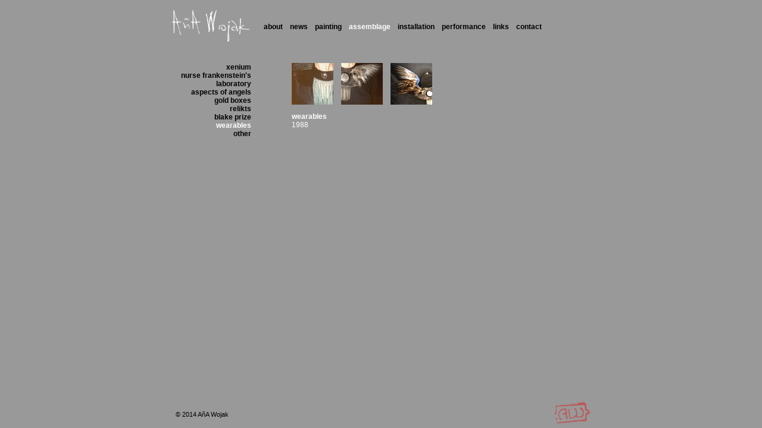

--- FILE ---
content_type: text/html; charset=UTF-8
request_url: http://www.anawojak.com/assemble/wearable.php
body_size: 994
content:
<!DOCTYPE HTML PUBLIC "-//W3C//DTD HTML 4.01//EN"
	"http://www.w3.org/TR/html4/strict.dtd">
<html>
<head>
<meta http-equiv="Content-Type" content="text/html; charset=iso-8859-1">
<title>A&ntilde;A Wojak: Assemblage</title>
<link rel="stylesheet" type="text/css" href="/css/stylesheet.css">
<link rel="stylesheet" type="text/css" href="/css/lightbox.css">
<script type="text/javascript" src="/js/lightbox_plus.js"></script></head>

<body id="gallery">

<div id="content" class="dropshadow">

<div id="default" style="overflow-x: hidden; height: 100%;">

<div id="header">
<div id="menu">
<ul id="menuList" class="adxm">
<li id="menu_about"><a href="/about/"
							>About</a></li>
<li id="menu_news"><a href="/news/"
							>News</a></li>
<li id="menu_pt"><a href="/paint/"
							>Painting</a></li>
<li id="menu_as"><a href="/assemble/"
				 id='current'			>Assemblage</a></li>
<li id="menu_in"><a href="/install/"
							>Installation</a></li>
<li id="menu_pf"><a href="/perform/"
							>Performance</a></li>
<li id="menu_link"><a href="/link/"
							>Links</a></li>
<li id="menu_contact"><a href="/contact/"
							>Contact</a></li>
</ul>
</div></div>

<div id="text">

<div id="nav">
<ul id="nav_list">
<li><a href="/assemble/xenium.php"
			>xenium</a></li>
<li><a href="/assemble/nurse.php"
			>nurse frankenstein's laboratory</a></li>
<!--<li><a href="/assemble/bogini.php"
		<'?php
			if($subsection == "bogini")
				print(" id='current'");
		?>
	>bogini</a></li>-->
<li><a href="/assemble/angel.php"
			>aspects of angels</a></li>
<li><a href="/assemble/goldbox.php"
			>gold boxes</a></li>
<li><a href="/assemble/relikt.php"
			>relikts</a></li>
<li><a href="/assemble/blake.php"
			>blake prize</a></li>
<li><a href="/assemble/wearable.php"
		 id='current'	>wearables</a></li>
<li><a href="/assemble/other.php"
			>other</a></li>
</ul>
</div>

<div id="main">
<div id="thumb">
<a href="/img/gallery/as_wea_01.jpg" rel="lightbox" title="wearables : assemblage 1"><img src="/img/gallery/as_wea_01_t.jpg" alt=""></a>
<a href="/img/gallery/as_wea_02.jpg" rel="lightbox" title="<b>air</b>"><img src="/img/gallery/as_wea_02_t.jpg" alt=""></a>
<a href="/img/gallery/as_wea_03.jpg" rel="lightbox" title="<b>air</b><br>(restored)"><img src="/img/gallery/as_wea_03_t.jpg" alt=""></a>
</div>
<h1>Wearables</h1>

<p>1988</p>
</div>
</div>

<div style="clear: both; height: 65px;"><!--Footer--></div>

</div><!--end default-->

</div><!--end content-->

<div id="footer" class="dropshadow">
<div id="footer_content">
<p class="copy"><a href="/about/copyright.php">&#0169; 2014 A&ntilde;A Wojak</a></p>
</div>
</div>
</body>
</html>

--- FILE ---
content_type: text/css
request_url: http://www.anawojak.com/css/stylesheet.css
body_size: 5058
content:
/* Clear styling, set fonts
--------------------------*/
* {
margin : 0;
padding : 0;
}

html {
height : 100%;
}

body {
height : 100%;
font-size : 76%; /* Font sizes are in EMs, if you need to scale the font, do it globally with this value */
font-family : 'Arial', 'Geneva', 'Helvetica', sans-serif;
background-color : #999;
}

/* General styles
------------------*/

h1 {
color : #fff;
margin : 0 0 0 0;
padding : 0;
font-size : 1em;
font-weight : bold;
text-transform : lowercase;
}

h2 {
color : #fff;
margin : 0 0 0 0;
padding : 0;
font-size : 1em;
font-style : italic;
text-transform : lowercase;
}

table h2 {
padding-left: 0; /* Remove the above padding for tabled headers */
}

h3 { /*Property Search & News header*/
color : #fff;
margin : 0 0 19px 0;
padding : 0;
font-size : 1.15em;
font-weight : bold;
}
table h3 {
padding-left: 0; /* Remove the above padding for tabled headers */
}

h4 { /*Property Search * News Subheaders*/
color: #fff;
font-size: 1em;
margin: 5px 0 5px 0;
}

#text {
padding : 25px 35px 0 35px;
color: #fff;
}

a:link, a:visited {
color : #000;
text-decoration : none;
}

a:hover {
color : #ccc;
text-decoration : none;
}

/* external link style
a[href^="http"] {
background-image : url(/img/link.gif);
background-repeat : no-repeat;
background-position : right 5px;
padding-right : 15px;
}
a:hover[href^="http"] {
background-image : url(/img/link_on.gif);
}
*/

#text ol {
margin-top : 0;
padding : 0 0 10px 17px;
}

#text ul {
margin-top : 0;
padding : 0 0 10px 17px;
}

#text ul li, #text ol li {
margin : 0;
padding : 0;
}

div.divider {
font-size : 1px;
border-top : 1px dotted #014a73;
margin : 0 0 19px 0;
}

q {
font-style : italic;
}

/* Form Fields and Buttons
-------------------*/

input.inputbox, select.inputbox textarea.inputbox {
color : #4a4941;
font-family : 'Arial', 'Geneva', 'Helvetica', sans-serif;
font-size : 1em;
font-weight : normal;
background-color : #f0f0ef;
width : 98.5%;
text-align : left;
border : 1px solid #4a4941;
}

.button {
color : #ffffff;
font-family : 'Arial', 'Geneva', 'Helvetica', sans-serif;
font-size : 1em;
font-weight : normal;
background-color : #4a4941;
text-align : center;
}

/* Content Wrapper & Footer
-------------------*/

div#content {
margin: 0 auto 0 auto; /*center the wrapper*/
min-height: 100%;
position: relative;
}

* html div#content {
height: 100%;
}

div.dropshadow {
/*
background-image : url(/img/dropshadow.gif);
background-repeat : repeat-y;
*/
width : 750px;
}

div#footer {
margin : -49px auto 0 auto; /*center the wrapper*/
width : 750px;
position : relative;
}

div#footer_content {
height : 47px;
background-image : url(/img/stamp.gif);
background-repeat : no-repeat;
background-position : 655px 0;
}

div#footer_content .copy {
padding : 20px 0 0 30px;
float : left;
font-size : 0.9em;
}

/* Header
----------*/

div#header {
width : 750px;
height : 81px;
background-image : url(/img/logo.gif);
background-repeat : no-repeat;
background-position : 22px 16px;
padding : 0;
margin : 0;
}

/* Menu
----------*/

#menu {
display : block;
}

#menu ul {
list-style-type : none;
}

#menu li {
display : block;
float : left;
position : relative;
}

#menu a {
display : block;
}

#menu a:link,
#menu a:visited {
text-decoration : none;
color : #000;
}

#menu a#current {
color : #fff;
}

#menu a#stock {
color : #8c434b;
}

#menu li {
font-size : 1em;
text-align : center;
margin : 38px 0 0 0;
padding : 0 6px 0 6px;
color : #000;
font-weight : bold;
text-transform : lowercase;
}

#menu li a:hover,
#menu li a#current:hover,
#menu li a#stock:hover {
color: #ccc;
}

#menu ul li:hover>a {color: #ccc;}

#menu li#menu_about {
margin-left : 172px;
}

* html #menu li#menu_about {
margin-left : 86px;
}

/* Navigation
----------*/

#main {
float : right;
width : 425px;
}

#nav {
float : left;
width : 147px;
}

#nav_list {
}

#nav_list li {
list-style : none;
margin : 0;
color : #000;
text-align : right;
font-weight : bold;
text-transform : lowercase;
}

#nav_list li.end {
padding-top : 12px;
}

#nav_list li a:link,
#nav_list li a:visited {
color : #000;
text-decoration : none;
}

#nav_list a#current {
color : #fff;
}

#nav_list a#stock {
color : #8c434b;
}

#nav_list li a:hover,
#nav_list li a#current:hover,
#nav_list li a#stock:hover {
color : #ccc;
text-decoration : none;
}

/* Home
----------------*/

body#home div#header {
background-image : url(/img/px_trans.gif);
}

body#home #text {
padding : 100px 175px 0 0;
}

/* Gallery
----------------*/

body#about #content p {
padding-bottom : 12px;
}

body#about #text h1,
body#about #text h2 {
margin-bottom : 12px;
}

body#about #text {
padding : 25px 100px 0 10px;
}

body#about #text table td {
padding : 0 10px 10px 0;
}

/* Gallery
----------------*/

body#gallery #content p {
padding-bottom : 12px;
}

body#gallery #text {
padding : 25px 100px 0 10px;
}

body#gallery #text #main #thumb {
}

body#gallery #text #main #thumb img {
width : 70px;
height : 70px;
margin : 0 10px 10px 0;
border : none;
}

body#gallery #text table {
}

body#gallery #text table td {
padding : 0 10px 10px 0;
}

--- FILE ---
content_type: text/css
request_url: http://www.anawojak.com/css/lightbox.css
body_size: 525
content:
#lightbox {
background-color : #262626;
padding : 2px;
xborder-bottom : 2px solid #aaa;
xborder-right : 2px solid #aaa;
}
#overlay {
background-image : url(/img/overlay.png);
}
#lightboxCaption {
color : #fff;
background-color : #262626;
font-size : 1em;
padding : 3px 0 5px 2px;
xborder-right : 2px solid #aaa;
xborder-bottom : 2px solid #aaa;
font-weight : normal;
text-transform : lowercase;
float : left;
}
* html #overlay {
background-color: #000;
background-image : url(/img/px_trans.gif);
filter : Alpha(opacity=50);
}

--- FILE ---
content_type: text/javascript
request_url: http://www.anawojak.com/js/lightbox_plus.js
body_size: 13248
content:
// lightbox_plus.js
// == written by Takuya Otani <takuya.otani@gmail.com> ===
// == Copyright (C) 2006 SimpleBoxes/SerendipityNZ Ltd. ==
/*
	Copyright (C) 2006 Takuya Otani/SimpleBoxes - http://serennz.cool.ne.jp/sb/
	Copyright (C) 2006 SerendipityNZ - http://serennz.cool.ne.jp/snz/
	
	This script is licensed under the Creative Commons Attribution 2.5 License
	http://creativecommons.org/licenses/by/2.5/
	
	basically, do anything you want, just leave my name and link.
*/
/*
	Original script : Lightbox JS : Fullsize Image Overlays
	Copyright (C) 2005 Lokesh Dhakar - http://www.huddletogether.com
	For more information on this script, visit:
	http://huddletogether.com/projects/lightbox/
*/
// ver. 20060131 - fixed a bug to work correctly on Internet Explorer for Windows
// ver. 20060128 - implemented functionality of echoic word
// ver. 20060120 - implemented functionality of caption and close button
// === utilities ===
function addEvent(object, type, handler)
{
	if (object.addEventListener) {
		object.addEventListener(type, handler, false);
	} else if (object.attachEvent) {
		object.attachEvent(['on',type].join(''),handler);
	} else {
		object[['on',type].join('')] = handler;
	}
}
function WindowSize()
{ // window size object
	this.w = 0;
	this.h = 0;
	return this.update();
}
WindowSize.prototype.update = function()
{
	var d = document;
	this.w = 
	  (window.innerWidth) ? window.innerWidth
	: (d.documentElement && d.documentElement.clientWidth) ? d.documentElement.clientWidth
	: d.body.clientWidth;
	this.h = 
	  (window.innerHeight) ? window.innerHeight
	: (d.documentElement && d.documentElement.clientHeight) ? d.documentElement.clientHeight
	: d.body.clientHeight;
	return this;
};
function PageSize()
{ // page size object
	this.win = new WindowSize();
	this.w = 0;
	this.h = 0;
	return this.update();
}
PageSize.prototype.update = function()
{
	var d = document;
	this.w = 
	  (window.innerWidth && window.scrollMaxX) ? window.innerWidth + window.scrollMaxX
	: (d.body.scrollWidth > d.body.offsetWidth) ? d.body.scrollWidth
	: d.body.offsetWidt;
	this.h = 
	  (window.innerHeight && window.scrollMaxY) ? window.innerHeight + window.scrollMaxY
	: (d.body.scrollHeight > d.body.offsetHeight) ? d.body.scrollHeight
	: d.body.offsetHeight;
	this.win.update();
	if (this.w < this.win.w) this.w = this.win.w;
	if (this.h < this.win.h) this.h = this.win.h;
	return this;
};
function PagePos()
{ // page position object
	this.x = 0;
	this.y = 0;
	return this.update();
}
PagePos.prototype.update = function()
{
	var d = document;
	this.x =
	  (window.pageXOffset) ? window.pageXOffset
	: (d.documentElement && d.documentElement.scrollLeft) ? d.documentElement.scrollLeft
	: (d.body) ? d.body.scrollLeft
	: 0;
	this.y =
	  (window.pageYOffset) ? window.pageYOffset
	: (d.documentElement && d.documentElement.scrollTop) ? d.documentElement.scrollTop
	: (d.body) ? d.body.scrollTop
	: 0;
	return this;
};
function UserAgent()
{ // user agent information
	var ua = navigator.userAgent;
	this.isWinIE = this.isMacIE = false;
	this.isGecko  = ua.match(/Gecko\//);
	this.isSafari = ua.match(/AppleWebKit/);
	this.isOpera  = window.opera;
	if (document.all && !this.isGecko && !this.isSafari && !this.isOpera) {
		this.isWinIE = ua.match(/Win/);
		this.isMacIE = ua.match(/Mac/);
		this.isNewIE = (ua.match(/MSIE 5\.5/) || ua.match(/MSIE 6\.0/));
	}
	return this;
}
// === lightbox ===
function LightBox(option)
{
	var self = this;
	self._imgs = new Array();
	self._wrap = null;
	self._box  = null;
	self._open = -1;
	self._page = new PageSize();
	self._pos  = new PagePos();
	self._ua   = new UserAgent();
	self._expandable = false;
	self._expanded = false;
	self._expand = option.expandimg;
	self._shrink = option.shrinkimg;
	return self._init(option);
}
LightBox.prototype = {
	_init : function(option)
	{
		var self = this;
		var d = document;
		if (!d.getElementsByTagName) return;
		var links = d.getElementsByTagName("a");
		for (var i=0;i<links.length;i++) {
			var anchor = links[i];
			var num = self._imgs.length;
			if (!anchor.getAttribute("href")
			  || anchor.getAttribute("rel") != "lightbox") continue;
			// initialize item
			self._imgs[num] = {src:anchor.getAttribute("href"),w:-1,h:-1,title:'',cls:anchor.className};
			if (anchor.getAttribute("title"))
				self._imgs[num].title = anchor.getAttribute("title");
			else if (anchor.firstChild && anchor.firstChild.getAttribute && anchor.firstChild.getAttribute("title"))
				self._imgs[num].title = anchor.firstChild.getAttribute("title");
			anchor.onclick = self._genOpener(num); // set closure to onclick event
		}
		var body = d.getElementsByTagName("body")[0];
		self._wrap = self._createWrapOn(body,option.loadingimg);
		self._box  = self._createBoxOn(body,option);
		return self;
	},
	_genOpener : function(num)
	{
		var self = this;
		return function() { self._show(num); return false; }
	},
	_createWrapOn : function(obj,imagePath)
	{
		var self = this;
		if (!obj) return null;
		// create wrapper object, translucent background
		var wrap = document.createElement('div');
		wrap.id = 'overlay';
		with (wrap.style) {
			display = 'none';
			position = 'fixed';
			top = '0px';
			left = '0px';
			zIndex = '50';
			width = '100%';
			height = '100%';
		}
		if (self._ua.isWinIE) wrap.style.position = 'absolute';
		addEvent(wrap,"click",function() { self._close(); });
		obj.appendChild(wrap);
		// create loading image, animated image
		var imag = new Image;
		imag.onload = function() {
			var spin = document.createElement('img');
			spin.id = 'loadingImage';
			spin.src = imag.src;
			spin.style.position = 'relative';
			self._set_cursor(spin);
			addEvent(spin,'click',function() { self._close(); });
			wrap.appendChild(spin);
			imag.onload = function(){};
		};
		if (imagePath != '') imag.src = imagePath;
		return wrap;
	},
	_createBoxOn : function(obj,option)
	{
		var self = this;
		if (!obj) return null;
		// create lightbox object, frame rectangle
		var box = document.createElement('div');
		box.id = 'lightbox';
		with (box.style) {
			display = 'none';
			position = 'absolute';
			zIndex = '60';
		}
		obj.appendChild(box);
		// create image object to display a target image
		var img = document.createElement('img');
		img.id = 'lightboxImage';
		self._set_cursor(img);
		addEvent(img,'click',function(){ self._close(); });
		addEvent(img,'mouseover',function(){ self._show_action(); });
		addEvent(img,'mouseout',function(){ self._hide_action(); });
		box.appendChild(img);
		var zoom = document.createElement('img');
		zoom.id = 'actionImage';
		with (zoom.style) {
			display = 'none';
			position = 'absolute';
			top = '15px';
			left = '15px';
			zIndex = '70';
		}
		self._set_cursor(zoom);
		zoom.src = self._expand;
		addEvent(zoom,'mouseover',function(){ self._show_action(); });
		addEvent(zoom,'click', function() { self._zoom(); });
		box.appendChild(zoom);
		addEvent(window,'resize',function(){ self._set_size(true); });
		// close button
		if (option.closeimg) {
			var btn = document.createElement('img');
			btn.id = 'closeButton';
			with (btn.style) {
				display = 'inline';
				position = 'absolute';
				right = '5px';
				top = '5px';
				zIndex = '80';
			}
			btn.src = option.closeimg;
			self._set_cursor(btn);
			addEvent(btn,'click',function(){ self._close(); });
			box.appendChild(btn);
		}
		// caption text
		var caption = document.createElement('span');
		caption.id = 'lightboxCaption';
		with (caption.style) {
			display = 'none';
			position = 'absolute';
			zIndex = '80';
		}
		box.appendChild(caption);
		// create effect image
		if (!option.effectpos) option.effectpos = {x:0,y:0};
		else {
			if (option.effectpos.x == '') option.effectpos.x = 0;
			if (option.effectpos.y == '') option.effectpos.y = 0;
		}
		var effect = new Image;
		effect.onload = function() {
			var effectImg = document.createElement('img');
			effectImg.id = 'effectImage';
			effectImg.src = effect.src;
			if (option.effectclass) effectImg.className = option.effectclass;
			with (effectImg.style) {
				position = 'absolute';
				display = 'none';
				left = [option.effectpos.x,'px'].join('');;
				top = [option.effectpos.y,'px'].join('');
				zIndex = '90';
			}
			self._set_cursor(effectImg);
			addEvent(effectImg,'click',function() { effectImg.style.display = 'none'; });
			box.appendChild(effectImg);
		};
		if (option.effectimg != '') effect.src = option.effectimg;
		return box;
	},
	_set_photo_size : function()
	{
		var self = this;
		if (self._open == -1) return;
		var imag = self._box.firstChild;
		var targ = { w:self._page.win.w - 30, h:self._page.win.h - 30 };
		var orig = { w:self._imgs[self._open].w, h:self._imgs[self._open].h };
		// shrink image with the same aspect
		var ratio = 1.0;
		if ((orig.w >= targ.w || orig.h >= targ.h) && orig.h && orig.w)
			ratio = ((targ.w / orig.w) < (targ.h / orig.h)) ? targ.w / orig.w : targ.h / orig.h;
		imag.width  = Math.floor(orig.w * ratio);
		imag.height = Math.floor(orig.h * ratio);
		self._expandable = (ratio < 1.0) ? true : false;
		if (self._ua.isWinIE) self._box.style.display = "block";
		self._box.style.top  = [self._pos.y + (self._page.win.h - imag.height - 30) / 2,'px'].join('');
		self._box.style.left = [((self._page.win.w - imag.width - 30) / 2),'px'].join('');
		self._show_caption(true);
	},
	_set_size : function(onResize)
	{
		var self = this;
		if (self._open == -1) return;
		self._page.update();
		self._pos.update();
		var spin = self._wrap.firstChild;
		if (spin) {
			var top = (self._page.win.h - spin.height) / 2;
			if (self._wrap.style.position == 'absolute') top += self._pos.y;
			spin.style.top  = [top,'px'].join('');
			spin.style.left = [(self._page.win.w - spin.width - 30) / 2,'px'].join('');
		}
		if (self._ua.isWinIE) {
			self._wrap.style.width  = [self._page.win.w,'px'].join('');
			self._wrap.style.height = [self._page.h,'px'].join('');
		}
		if (onResize) self._set_photo_size();
	},
	_show_action : function()
	{
		var self = this;
		if (self._open == -1 || !self._expandable) return;
		var obj = document.getElementById('actionImage');
		if (!obj) return;
		obj.src = (self._expanded) ? self._shrink : self._expand;
		obj.style.display = 'inline';
	},
	_hide_action : function()
	{
		var self = this;
		var obj = document.getElementById('actionImage');
		if (obj) obj.style.display = 'none';
	},
	_zoom : function()
	{
		var self = this;
		if (self._expanded) {
			self._set_photo_size();
			self._expanded = false;
		} else if (self._open > -1) {
			var imag = self._box.firstChild;
			self._box.style.top  = [self._pos.y,'px'].join('');
			self._box.style.left = '0px';
			imag.width  = self._imgs[self._open].w;
			imag.height = self._imgs[self._open].h;
			self._show_caption(false);
			self._expanded = true;
		}
		self._show_action();
	},
	_show_caption : function(enable)
	{
		var self = this;
		var caption = document.getElementById('lightboxCaption');
		if (!caption) return;
		if (caption.innerHTML.length == 0 || !enable) {
			caption.style.display = 'none';
		} else { // now display caption
			var imag = self._box.firstChild;
			with (caption.style) {
				top = [imag.height + 2,'px'].join(''); // 10 is top margin of lightbox
				left = '0px';
				width = [imag.width + 2,'px'].join(''); // 20 is total side margin of lightbox
				height = '1em';
				display = 'block';
			}
		}
	},
	_show : function(num)
	{
		var self = this;
		var imag = new Image;
		if (num < 0 || num >= self._imgs.length) return;
		var loading = document.getElementById('loadingImage');
		var caption = document.getElementById('lightboxCaption');
		var effect = document.getElementById('effectImage');
		self._open = num; // set opened image number
		self._set_size(false); // calc and set wrapper size
		self._wrap.style.display = "block";
		if (loading) loading.style.display = 'inline';
		imag.onload = function() {
			if (self._imgs[self._open].w == -1) {
				// store original image width and height
				self._imgs[self._open].w = imag.width;
				self._imgs[self._open].h = imag.height;
			}
			if (effect) {
				effect.style.display = (!effect.className || self._imgs[self._open].cls == effect.className)
					? 'block' : 'none';
			}
			if (caption) caption.innerHTML = self._imgs[self._open].title;
			self._set_photo_size(); // calc and set lightbox size
			self._hide_action();
			self._box.style.display = "block";
			self._box.firstChild.src = imag.src;
			self._box.firstChild.setAttribute('title',self._imgs[self._open].title);
			if (loading) loading.style.display = 'none';
		};
		self._expandable = false;
		self._expanded = false;
		imag.src = self._imgs[self._open].src;
	},
	_set_cursor : function(obj)
	{
		var self = this;
		if (self._ua.isWinIE && !self._ua.isNewIE) return;
		obj.style.cursor = 'pointer';
	},
	_close : function()
	{
		var self = this;
		self._open = -1;
		self._hide_action();
		self._wrap.style.display = "none";
		self._box.style.display  = "none";
	}
};
// === main ===
addEvent(window,"load",function() {
	var lightbox = new LightBox({
		loadingimg:'/img/loading.gif',
		expandimg:'/img/expand.gif',
		shrinkimg:'/img/shrink.gif',
		effectimg:'/img/px_trans.gif',
		effectpos:{x:-40,y:-20},
		effectclass:'effectable',
		closeimg:'/img/px_trans.gif'
	});
});
